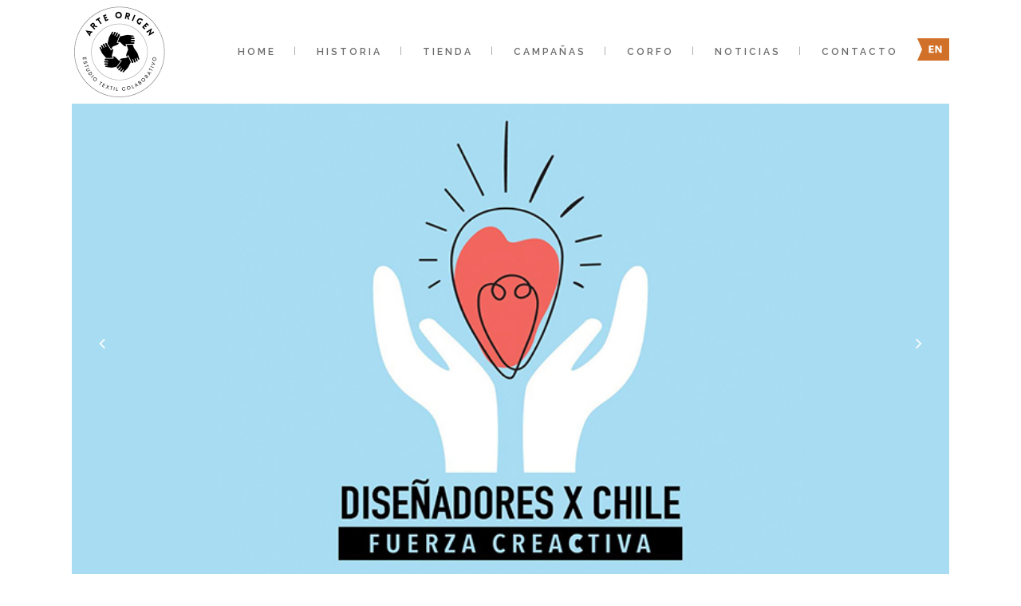

--- FILE ---
content_type: text/css
request_url: https://www.arteorigen.com/wp-content/themes/hazel/css/style_dynamic.css?ver=1762205509
body_size: 1332
content:
		
		
		
		            .ajax_loader .pulse,
            .ajax_loader .double_pulse .double-bounce1, .ajax_loader .double_pulse .double-bounce2,
            .ajax_loader .cube,
            .ajax_loader .rotating_cubes .cube1, .ajax_loader .rotating_cubes .cube2,
            .ajax_loader .stripes > div,
            .ajax_loader .wave > div,
            .ajax_loader .two_rotating_circles .dot1, .ajax_loader .two_rotating_circles .dot2,
            .ajax_loader .five_rotating_circles .container1 > div, .ajax_loader .five_rotating_circles .container2 > div, .ajax_loader .five_rotating_circles .container3 > div{
            background-color: #9d9d9d;
            }
				            body{
							                font-family: 'Raleway', sans-serif;
						 color: #9d9d9d; 			 font-size: 15px; 			font-weight: 400;            }
															
		
								            .content .container .container_inner.default_template_holder,
            body.page-template-blog-masonry-full-width-php .content .full_width {
            padding-top:120px;
            }
						
		

		
						
		
		
									                    .content{
                    margin-top: -130px;
                    }
				
					
		
		            .logo_wrapper,
            .side_menu_button,
            .shopping_cart_inner
            {
            height: 130px;
            }
            .content.content_top_margin{
            margin-top: 130px !important;
            }

            header:not(.centered_logo) .header_fixed_right_area {
            line-height: 130px;
            }

		
		
		
		
		                @media only screen and (min-width: 1000px){
                header.fixed_hiding .q_logo a,
                header.fixed_hiding .q_logo{
                max-height: 120px;
                }
                }

				
		            .touch section.parallax_section_holder{
            height: auto !important;
            min-height: 300px;
            background-position: center top !important;
            background-attachment: scroll;
            background-size: cover;
            }
				            nav.main_menu > ul > li > a{
            line-height: 130px;
            }
		
		
            .drop_down .second .inner ul,
            .drop_down .second .inner ul li ul,
            .shopping_cart_dropdown,
            li.narrow .second .inner ul {
            background-color: #ffa052;
            background-color: rgba(255,160,82,1);
            }

		
		
		            nav.main_menu > ul > li > a{
						                font-family: 'Raleway', sans-serif;
															 font-weight: 600; 			 letter-spacing: 3px;             }

				
		
		
		
		
												            .drop_down .wide .second .inner>ul>li>a
            {
																		font-weight: 600; 						 letter-spacing: 3px;              }
								

						
		
		
		
						
				
		
								
		            h2,
            h2 a{
									font-size: 24px; 			line-height: 25px; 									letter-spacing: 3px; 			text-transform: uppercase;             }
				            h3,h3 a{
									font-size: 24px; 			line-height: 25px; 									letter-spacing: 3px; 			text-transform: uppercase;             }
				            h4,
            h4 a{
									font-size: 17px; 			line-height: 25px; 						font-weight: 400; 						            }
				            h5,
            h5 a{
									font-size: 17px; 			line-height: 20px; 						font-weight: 600; 			letter-spacing: 3px; 			text-transform: uppercase;             }
						            p{
			color: #9d9d9d;						font-size: 15px;			line-height: 22px;						font-weight: 400;						            }
            .breadcrumb a,
            .filter_holder ul li span,
            blockquote h5,
            .q_social_icon_holder i.simple_social,
            .header-widget.widget_nav_menu ul.menu li a,
            .side_menu a,
            .side_menu li,
            .side_menu span,
            .side_menu p,
            .side_menu .widget.widget_rss li a.rsswidget,
            .side_menu #wp-calendar caption,
            .side_menu #wp-calendar th,
            .side_menu #wp-calendar td,
            aside .widget #lang_sel_list li a,
            aside .widget #lang_sel li a,
            aside .widget #lang_sel_click li a,
            section.side_menu #lang_sel_list li a,
            section.side_menu #lang_sel li a,
            section.side_menu #lang_sel_click li a,
            footer #lang_sel_list li a,
            footer #lang_sel li a,
            footer #lang_sel_click li a,
            footer #lang_sel_list.lang_sel_list_horizontal a,
            footer #lang_sel_list.lang_sel_list_vertical a,
            .side_menu #lang_sel_list.lang_sel_list_horizontal a,
            .side_menu #lang_sel_list.lang_sel_list_vertical a,
            #lang_sel_footer a{
			color: #9d9d9d;            }

            footer #lang_sel ul li a,
            footer #lang_sel ul ul a,
            footer #lang_sel_click ul li a,
            footer #lang_sel_click ul ul a,
            footer #lang_sel_click ul ul a span,
            section.side_menu #lang_sel ul li a,
            section.side_menu #lang_sel ul ul a,
            section.side_menu #lang_sel ul ul a:visited,
            section.side_menu #lang_sel_click > ul > li > a,
            section.side_menu #lang_sel_click ul ul a,
            section.side_menu #lang_sel_click ul ul a:visited{
			color: #9d9d9d !important;            }
									
		
						
		
		
								            .q_message{
			background-color: #415dba;
            }
								
		
		
		
		

		

		
		            .q_counter_holder span.counter{
						    font-weight: 400; 			    font-size: 85px; 						            }
				            .q_counter_holder p.counter_text{
						    font-weight: 700; 						    letter-spacing: 3px; 			    font-size: 15px; line-height: 1.25em; 						
            }
																								
		
										            .footer_bottom_holder, #lang_sel_footer{
            background-color:#ffffff;
            }
		
		
		            .footer_bottom, .footer_bottom span, .footer_bottom p, .footer_bottom p a, #lang_sel_footer ul li a,
            footer #lang_sel > ul > li > a,
            footer #lang_sel_click > ul > li > a,
            footer #lang_sel a.lang_sel_sel,
            footer #lang_sel_click a.lang_sel_sel,
            footer #lang_sel ul ul a,
            footer #lang_sel_click ul ul a,
            footer #lang_sel ul ul a:visited,
            footer #lang_sel_click ul ul a:visited,
            footer #lang_sel_list.lang_sel_list_horizontal a,
            footer #lang_sel_list.lang_sel_list_vertical a,
            #lang_sel_footer a{
			
			            }
		
		
		            .footer_bottom { height: 190px; }
		
						
		
												
		
		
		

		

				

				
		
		
		
		
		
		
            nav.popup_menu > ul > li > a,
            nav.popup_menu > ul > li > h6{
			 color: #696969; 						 font-size: 32px; 									 font-weight: 600; 			            }
		
		            .popup_menu.opened .line:after,
            .popup_menu.opened .line:before{
            background-color: #696969;
            }

		
		
		
            nav.popup_menu ul li ul li a,
            nav.popup_menu ul li ul li h6{
			 color: #696969; 																		            }
		
		
					
            .popup_menu_holder{
			  background-color: rgba(255,255,255,0.9); 			            }

		
		
		
		
		            .contact_section .separator.small { display: none; }
		
		
		
		
		
		
		            .projects_holder.standard article .portfolio_description,
            .projects_holder.standard_no_space article .portfolio_description {
			background-color: #ffffff            }
		

--- FILE ---
content_type: text/css
request_url: https://www.arteorigen.com/wp-content/uploads/js_composer/custom.css?ver=8.5
body_size: -68
content:
.page-id-18963 footer{display: none;}
@media only screen and (max-width: 800px){
.side_menu_button_wrapper.right {padding-right: 50px;}}
@media only screen and (max-width: 768px){
.side_menu_button_wrapper.right {padding-right: 0px; padding-top: 35px;}
.header_bottom_right_widget_holder {display: table;}
img.english {max-width:90%;}}

--- FILE ---
content_type: text/javascript
request_url: https://www.arteorigen.com/wp-content/themes/hazel/js/ajax.min.js?ver=6.9
body_size: 3525
content:
var content,viewport,PAGE_TRANSITION_SPEED,$j=jQuery.noConflict(),firstLoad=!0,image_src_regex=/url\(["']?([^'")]+)['"]?\)/;function perPageBindings(){"use strict";$j(".qode_slider_preloader .ajax_loader").hide(),content=$j(".content_inner"),initQodeSlider(),initQodeCarousel(),initMessageHeight(),initToCounter(),initCounter(),initProgressBars(),initListAnimation(),initPieChart(),initPieChartWithIcon(),initServiceAnimation(),initParallaxTitle(),loadMore(),prettyPhoto(),initFlexSlider(),fitVideo(),initAccordion(),initAccordionContentLink(),initMessages(),fitAudio(),initProgressBarsIcon(),initMoreFacts(),placeholderReplace(),initPortfolio(),initPortfolioZIndex(),initPortfolioMasonry(),initPortfolioMasonryFilter(),initTabs(),initTestimonials(),initBlog(),initBlogMasonryFullWidth(),showContactMap(),backButtonShowHide(),initElementsAnimation(),backToTop(),initSteps(),updateShoppingCart(),initProgressBarsVertical(),initImageHover(),countClientsPerRow(),animatedTextIconHeight(),checkAnchorOnScroll(),initVideoBackground(),initVideoBackgroundSize(),initIconWithTextAnimation(),initPortfolioSlider(),initCoverBoxes(),countAnimatedTextIconPerRow(),ajaxSubmitCommentForm(),createContentMenu(),contentMenuScrollTo(),contentMenuCheckLastSection(),createSelectContentMenu(),initButtonHover(),initSocialIconHover(),initTabsActiveColors(),setActiveTabBorder(),setFooterHeight(),initImageGallerySliderNoSpace(),$j(".landing_holder").length&&initExamplesFilter()}function ajaxSetActiveState(e){"use strict";0<e.closest(".main_menu").length&&$j(".main_menu a").parent().removeClass("active"),0<e.closest(".vertical_menu").length&&$j(".vertical_menu a").parent().removeClass("active"),0<e.closest(".popup_menu").length&&$j(".popup_menu a").parent().removeClass("active"),0===e.closest(".second").length?e.parent().addClass("active"):e.closest(".second").parent().addClass("active"),0<e.closest(".mobile_menu").length&&($j(".mobile_menu a").parent().removeClass("active"),e.parent().addClass("active")),$j(".main_menu a, .mobile_menu a, .vertical_menu a, .popup_menu a").removeClass("current"),e.addClass("current")}function setPageMeta(e){"use strict";var t=e.find(".meta .seo_title").text(),a=e.find(".meta .seo_description").text(),n=e.find(".meta .seo_keywords").text();$j('head meta[name="description"]').attr("content",a),$j('head meta[name="keywords"]').attr("content",n),document.title=t;var o=e.find(".meta .body_classes").text().split(",");$j("body").removeClass();for(var i=0;i<o.length;i++)"page_not_loaded"!==o[i]&&$j("body").addClass(o[i])}function setToolBarEditLink(e){"use strict";var t,a;0<$j("#wp-admin-bar-edit").length&&(t=e.find("#qode_page_id").text(),a=$j("#wp-admin-bar-edit a").attr("href").replace(/(post=).*?(&)/,"$1"+t+"$2"),$j("#wp-admin-bar-edit a").attr("href",a))}function balanceNavArrows(){"use strict";var e=$j(".vertical_menu a").length?$j(".vertical_menu a"):$j(".main_menu a"),a=!1;e.each(function(e){var t=$j(e);t.hasClass("current")?a=!0:a?(t.removeClass("up"),t.removeClass("left"),t.addClass("down"),t.addClass("right")):(t.removeClass("down"),t.removeClass("right"),t.addClass("up"),t.addClass("left"))})}function callCallback(e,t,a,n){"use strict";e[t]&&e[t].apply(a,n)}function slideOutOldPage(a,n,o,i,s){"use strict";var r;$j(".content_inner").hasClass("updown")?r="ajax_updown":$j(".content_inner").hasClass("fade")?r="ajax_fade":$j(".content_inner").hasClass("updown_fade")?r="ajax_updown_fade":$j(".content_inner").hasClass("leftright")?r="ajax_leftright":$j("body").hasClass("ajax_updown")?r="ajax_updown":$j("body").hasClass("ajax_fade")?r="ajax_fade":$j("body").hasClass("ajax_updown_fade")?r="ajax_updown_fade":$j("body").hasClass("ajax_leftright")&&(r="ajax_leftright");var l=a.height(),d=Math.max(l,$j(window).height());viewport.css("min-height",d),a.css({position:"relative",height:l});var c=$j(window).width();$j("html, body").animate({scrollTop:0},400,function(){var e,t;$j(".carousel").length&&$j(".carousel").carousel("pause"),"ajax_updown"===r?(e="down"===n?0-l:d,a.stop().animate({top:e},i,function(){$j(this).hide().remove(),callCallback(s,"oncomplete",null,[]),$j(".ajax_loader").fadeIn()})):"ajax_fade"===r||"ajax_updown_fade"===r?a.delay(300).stop().fadeOut(i,function(){$j(this).hide().remove(),callCallback(s,"oncomplete",null,[]),$j(".ajax_loader").fadeIn()}):"ajax_leftright"===r&&(t="left"===o?0-c:c,a.stop().animate({left:t},i,function(){$j(this).hide().remove(),callCallback(s,"oncomplete",null,[]),$j(".ajax_loader").fadeIn()}))})}function slideInNewPage(e,r,l,d,c,h){"use strict";viewport.html("");var _,u,f,j,m,p,g,$,v,C=$j(e);C.find(".content_inner").hasClass("updown")?_="ajax_updown":C.find(".content_inner").hasClass("fade")?_="ajax_fade":C.find(".content_inner").hasClass("updown_fade")?_="ajax_updown_fade":C.find(".content_inner").hasClass("leftright")?_="ajax_leftright":C.find(".content_inner").hasClass("no_animation")?_="ajax_no_animation":$j("body").hasClass("ajax_updown")?_="ajax_updown":$j("body").hasClass("ajax_fade")?_="ajax_fade":$j("body").hasClass("ajax_updown_fade")?_="ajax_updown_fade":$j("body").hasClass("ajax_leftright")&&(_="ajax_leftright"),u=C.find("header.page_header").hasClass("light")?"light":C.find("header.page_header").hasClass("dark")?"dark":C.find("header.page_header").hasClass("standard")?"standard":header_style_admin,f=C.find(".header_bottom").attr("style")?C.find(".header_bottom").attr("style"):"",j=C.find(".header_top").attr("style")?C.find(".header_top").attr("style"):"",m=C.find(".content").hasClass("content_top_margin")?"content_top_margin":"",p=C.find(".content").hasClass("content_top_margin_none")?" content_top_margin_none":"",g=C.find("header").hasClass("transparent")?" transparent":"",$=C.find(".header_top").attr("style")?C.find(".aside.vertical_menu_area").attr("style"):"",v=C.find("aside.vertical_menu_area .vertical_area_background").attr("style")?C.find("aside.vertical_menu_area .vertical_area_background").attr("style"):"";var w=C.find(".content_inner").hide().css({position:"relative",visibility:"hidden"}).show();w.find(".animate_title_text .title h1").css({visibility:"hidden"}),viewport.append(w),$j(".side_menu_button a").removeClass("opened"),C.filter("script").each(function(){$j.globalEval(this.text||this.textContent||this.innerHTML||"")}),w.waitForImages(function(){$j(".flexslider, .slider_small, .portfolio_outer").css("visibility","visible"),setPageMeta(C),perPageBindings();var e=w.height();$j(window).height()>e?viewport.css("min-height",e):viewport.css("min-height",$j(window).height()),w.find(".animate_title_text .title h1").css({visibility:"visible"});var t,a,n,o,i=$j(window).width(),s=h.split("#")[1];$j(".ajax_loader").length?$j(".ajax_loader").fadeOut(400,function(){if(void 0!==s&&0<$j('[data-q_id="#'+s+'"]').length){var t,a=$j("header.page_header").height();return $j("html, body").animate({scrollTop:$j('[data-q_id="#'+s+'"]').offset().top-$j("header.page_header").height()},1500,function(){var e;(t=$j("header.page_header").height())!=a&&(e=a-t,$j(this).animate({scrollTop:$j(this).scrollTop()+e},1e3))}),!1}}):void 0!==s&&0<$j('[data-q_id="#'+s+'"]').length&&(t=$j("header.page_header").height(),$j("html, body").animate({scrollTop:$j('[data-q_id="#'+s+'"]').offset().top-$j("header.page_header").height()},1500,function(){var e;(a=$j("header.page_header").height())!=t&&(e=t-a,$j(this).animate({scrollTop:$j(this).scrollTop()+e},1e3))})),$j("header.page_header").hasClass("light")?"dark"!==u&&""!==u&&"standard"!==u||($j("header").removeClass("light").addClass(u),$j("aside.vertical_menu_area").removeClass("light").addClass(u)):$j("header.page_header").hasClass("dark")?"light"!==u&&""!==u&&"standard"!==u||($j("header").removeClass("dark").addClass(u),$j("aside.vertical_menu_area").removeClass("dark").addClass(u)):"light"===u||"dark"===u||""===u||"standard"===u?($j("header.page_header").addClass(u),$j("aside.vertical_menu_area").addClass(u)):($j("header.page_header").removeClass("left right").addClass(u),$j("aside.vertical_menu_area").removeClass("left right").addClass(u)),$j(".carousel").length&&checkSliderForHeaderStyle($j(".carousel .active")),""!==f?$j(".header_bottom").attr("style",f):$j(".header_bottom").removeAttr("style"),""!==j?$j(".header_top").attr("style",j):$j(".header_top").removeAttr("style"),""!==m?$j(".content").addClass(m):$j(".content").removeClass("content_top_margin"),""!==p?$j(".content").addClass(p):$j(".content").removeClass("content_top_margin_none"),""!==g?$j("header").addClass(g):$j("header").removeClass("transparent"),""!==$?$j("aside.vertical_menu_area").attr("style",$):$j("aside.vertical_menu_area").removeAttr("style"),""!==v?($j("aside.vertical_menu_area .vertical_area_background").css("opacity",0),n=image_src_regex.exec(v),(o=new Image).src=n[1],$j(o).on("load",function(){setTimeout(function(){$j("aside.vertical_menu_area .vertical_area_background").attr("style",v).css("opacity",1)},600)})):$j("aside.vertical_menu_area .vertical_area_background").removeAttr("style"),"ajax_updown"===_||"ajax_updown_fade"===_?("down"===r?w.css({top:viewport.height()}):w.css({top:-e}),w.css({visibility:"visible"}).stop().animate({top:0},d,function(){initPortfolioSingleInfo(),initTitleAreaAnimation(),initSmallImageBlogHeight(),$j(".blog_holder.masonry").isotope("layout"),$j("body:not(.content_with_no_min_height) .content").css("min-height",$j(window).height()-$j("header.page_header").height()-$j("footer:not(.uncover)").height()+100),0<$j("nav.content_menu").length&&(content_menu_position=$j("nav.content_menu").offset().top,contentMenuPosition()),initParallax(),callCallback(c,"oncomplete",null,[])})):"ajax_fade"===_?w.css({visibility:"visible",display:"none"}).stop().fadeIn(d,function(){initPortfolioSingleInfo(),initTitleAreaAnimation(),initSmallImageBlogHeight(),$j(".blog_holder.masonry").isotope("layout"),$j("body:not(.content_with_no_min_height) .content").css("min-height",$j(window).height()-$j("header.page_header").height()-$j("footer:not(.uncover)").height()),0<$j("nav.content_menu").length&&(content_menu_position=$j("nav.content_menu").offset().top,contentMenuPosition()),initParallax(),callCallback(c,"oncomplete",null,[])}):"ajax_no_animation"===_?w.css({visibility:"visible",display:"none"}).stop().fadeIn(0,function(){initPortfolioSingleInfo(),initTitleAreaAnimation(),initSmallImageBlogHeight(),$j(".blog_holder.masonry").isotope("layout"),$j("body:not(.content_with_no_min_height) .content").css("min-height",$j(window).height()-$j("header.page_header").height()-$j("footer:not(.uncover)").height()+100),0<$j("nav.content_menu").length&&(content_menu_position=$j("nav.content_menu").offset().top,contentMenuPosition()),initParallax(),callCallback(c,"oncomplete",null,[])}):"ajax_leftright"===_&&("left"===l?w.css({left:i}):w.css({left:-i}),w.css({visibility:"visible"}).stop().animate({left:0},d,function(){initPortfolioSingleInfo(),initTitleAreaAnimation(),initSmallImageBlogHeight(),$j(".blog_holder.masonry").isotope("layout"),$j("body:not(.content_with_no_min_height) .content").css("min-height",$j(window).height()-$j("header.page_header").height()-$j("footer:not(.uncover)").height()+100),0<$j("nav.content_menu").length&&(content_menu_position=$j("nav.content_menu").offset().top,contentMenuPosition()),initParallax(),callCallback(c,"oncomplete",null,[])}))}),setToolBarEditLink(C)}function onLinkClicked(e){"use strict";var t=void 0===e.attr("href")?e.attr("value").split(qode_root)[1]:e.attr("href").split(qode_root)[1];if(!e.hasClass("current"))return loadResource(t)}function loadResource(o){"use strict";var i=$j("nav a[href='"+qode_root+o+"']"),s=$j("body").hasClass("page_not_loaded")?0:PAGE_TRANSITION_SPEED,r=i.hasClass("up")?"up":"down",l=i.hasClass("left")?"left":"right",d=!1;$j.ajax({url:qode_root+o,dataType:"html",async:!0,success:function(t,e,a){var n;!function e(){if(!d)return window.setTimeout(e,100);slideInNewPage(t,r,l,s,{oncomplete:function(){ajaxSetActiveState(i)}},o),balanceNavArrows()}(),firstLoad=!1,window.history.pushState?((n=qode_root+o)!==window.location&&window.history.pushState({path:n},"",n),"undefined"!=typeof _gaq&&_gaq.push(["_trackPageview",qode_root+o])):document.location.href=qode_root+"#/"+o},error:function(){},statusCode:{404:function(){alert("Page not found!")}}}),slideOutOldPage(content,r,l,s,{oncomplete:function(){d=!0}}),$j("body").hasClass("page_not_loaded")&&$j("body").removeClass("page_not_loaded")}function showActivePage(){"use strict";var e="";if(0<=document.location.href.indexOf("?s=")||0<=document.location.href.indexOf("?animation=")||0<=document.location.href.indexOf("?menu=")||0<=document.location.href.indexOf("?footer="))return $j("body").removeClass("page_not_loaded"),void ajaxSetActiveState($j("nav a[href='"+qode_root+"']"));document.location.href===qode_root&&(window.history.pushState||loadResource("")),void 0===document.location.href.split("#/")[1]?(ajaxSetActiveState($j("a.current")),$j("body").removeClass("page_not_loaded")):(e=document.location.href.split("#/")[1],window.history.pushState||loadResource(e))}window.history.pushState&&$j(window).on("popstate",function(){"use strict";var e=(e=location.href).split(qode_root)[1];firstLoad||loadResource(e)});var disableHashChange=!0;$j(document).ready(function(){"use strict";if(PAGE_TRANSITION_SPEED=1e3,viewport=$j(".content"),content=$j(".content_inner"),showActivePage(),$j("body").hasClass("woocommerce")||$j("body").hasClass("woocommerce-page"))return!1;$j(document).on("click",'a[target!="_blank"]:not(.no_ajax):not(.no_link)',function(e){if(1==e.ctrlKey)return window.open($j(this).attr("href"),"_blank"),!1;if($j(this).parent().hasClass("load_more"))return!1;if($j(this).parent().parent().hasClass("blog_load_more_button"))return!1;if($j(this).parent().hasClass("comments_number")){var t=$j(this).attr("href").split("#")[1];return $j("html, body").scrollTop($j("#"+t).offset().top),!1}if(0===$j(this).closest(".no_animation").length){if(0<=document.location.href.indexOf("?s="))return!0;if(0<=$j(this).attr("href").indexOf("wp-admin"))return!0;if(0<=$j(this).attr("href").indexOf("wp-content"))return!0;if(-1!==jQuery.inArray($j(this).attr("href"),no_ajax_pages))return document.location.href=$j(this).attr("href"),!1;if("http://#"===$j(this).attr("href")||"#"===$j(this).attr("href"))return!1;disableHashChange=!0,0===$j(this).attr("href").indexOf(qode_root)&&(e.preventDefault(),e.stopImmediatePropagation(),e.stopPropagation(),onLinkClicked($j(this)))}})});